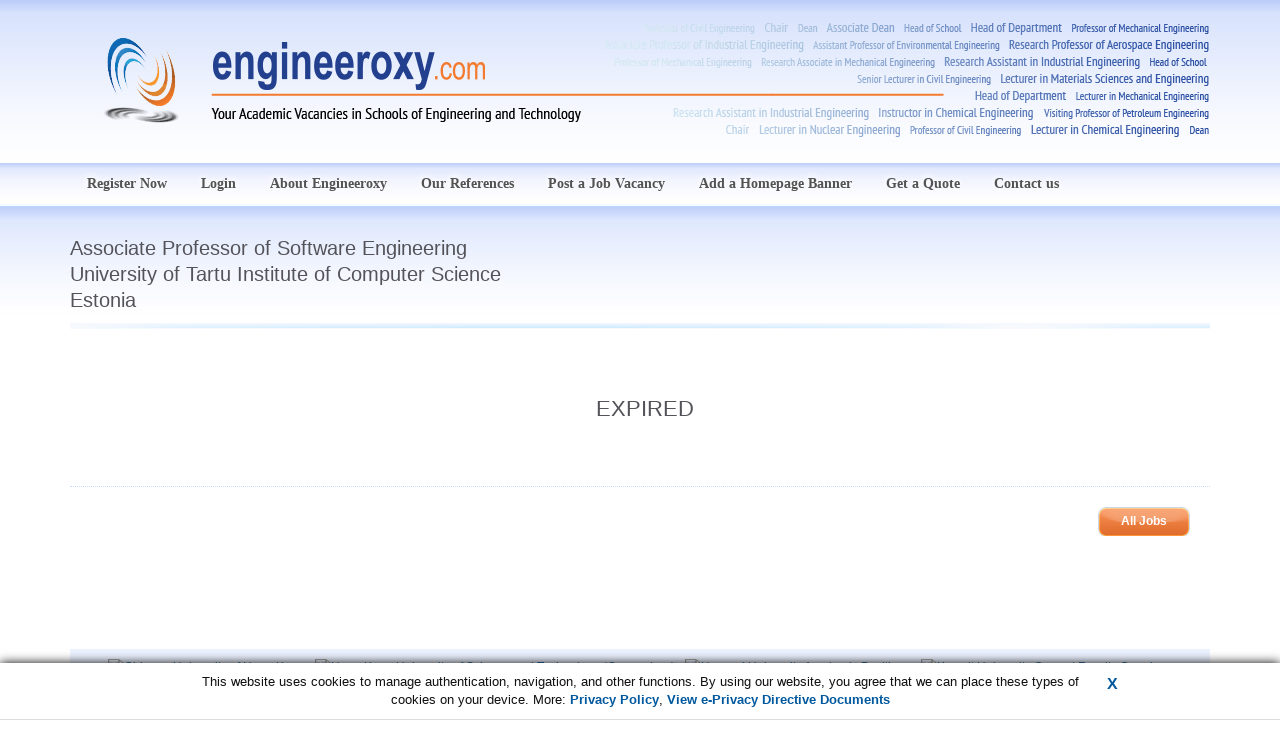

--- FILE ---
content_type: text/html; charset=UTF-8
request_url: https://engineeroxy.com/associate-professor-of-software-engineering,i8093.html
body_size: 3091
content:
<!DOCTYPE html PUBLIC "-//W3C//DTD XHTML 1.0 Strict//EN" "http://www.w3.org/TR/xhtml1/DTD/xhtml1-strict.dtd">
<html xmlns="http://www.w3.org/1999/xhtml" xml:lang="en" lang="en">
<head>
	<title>Associate Professor of Software Engineering (University of Tartu Institute of Computer Science)</title>
	<meta http-equiv="content-type" content="text/html; charset=UTF-8" />
        <meta name="viewport" content="width=device-width, initial-scale=1"/>
	<meta name="keywords" content="Associate Professor of Software Engineering,University of Tartu Institute of Computer Science" />
	<meta name="description" content="Institute of Computer Science
 Deadline: 
02.04.2020

Duties and responsibilities


Teaching and coordinating courses in the area of specialisation at al" />
	<link rel="canonical" href="https://engineeroxy.com/associate-professor-of-software-engineering,i8093.html" />
	<meta name="revisit-after" content="7 Days" />
	<link href="/web/img/site/engineeroxy/favicon.ico" rel="shortcut icon" type="image/vnd.microsoft.icon" />
	<link href="/web/css/reset.css?v=1.21" rel="stylesheet" type="text/css" media="screen" />
	<link href="/web/css/bootstrap.min.css?v=1.21" rel="stylesheet" type="text/css" media="screen" />
	<link href="/web/css/animate.min.css?v=1.21" rel="stylesheet" type="text/css" media="screen" />
	<link href="/web/css/site.css?v=1.27" rel="stylesheet" type="text/css" media="screen" />
	<link href="/web/css/engineeroxy.css?v=1.21" rel="stylesheet" type="text/css" media="screen" />

	<script type="text/javascript">
            var baseUrl = '/';
	</script>
	<!-- jquery framework -->
	<script type="text/javascript" src="/web/scripts/jquery2.min.js"></script>
	<script type="text/javascript" src="/web/scripts/bootstrap.min.js"></script>
	<script type="text/javascript" src="/web/scripts/main.js"></script>
        
	<script type="text/javascript">
            jQuery(document).ready(function($) {
                    $('#st2').hide();
                    
                    $('[data-toggle="tooltip"]').tooltip()
            });
	</script>
</head>
<body>

<section>
    <div class="clear-bg"></div>
    <header class="header" id="top">
    <div class="header-top">
        <nav class="nav">
            <div class="container">
                <div class="row">
                    <div class="col-sm-12">
                        <div class="banner-top">
                            <a id="main-logo" href="/"></a>
                        </div>
                    </div>
                </div>
                <div class="row">
                    <div class="col-sm-12 menu">
                                                <ul class="navbar-nav" data-type="navbar" data-sub="navbar-sub">
                                                                                            <li><span><a href="/register-now,d8.html">Register Now</a></span></li>
                                                                <li><span><a href="/loginForm,a.html">Login</a></span></li>
                                                                                                                            <li><span><a href="/about-engineeroxy,d18.html">About Engineeroxy</a></span></li>
                                                                                                                                <li><span><a href="/our-references,d24.html">Our References</a></span></li>
                                                                                                                                <li><span><a href="/post-a-job-vacancy,d11.html">Post a Job Vacancy</a></span></li>
                                                                                                                                <li><span><a href="/add-a-homepage-banner,d27.html">Add a Homepage Banner</a></span></li>
                                                                                                                                <li><span><a href="/get-a-quote,d30.html">Get a Quote</a></span></li>
                                                                                                                                <li><span><a href="/contact-us,d19.html">Contact us</a></span></li>
                                                                                    </ul>
                    </div>
                </div>
            </div>
        </nav>
    </div>
</header></section>
<section id="middle">
    <div class="container">
        <div class="row">
            <div class="col-sm-12">
    <div class="row">
        <div class="col-sm-8 col-md-9">
            <h1 class="header">
                Associate Professor of Software Engineering                <br/>University of Tartu Institute of Computer Science                <br/>Estonia            </h1>
        </div>
        <div class="col-sm-4 col-md-3 text-right hidden-xs padding-top-sm">
                            <img class="company-logo" src="/upl/all/b5187.jpg" alt="" />
                        
                            <img src="/upl/cp/5067.png" alt="" />
                    </div>
    </div>

<div class="contentTop"></div>
<div style="background: #e5edff; border-radius: 10px;">
    <div class="content">
                            <table class="tableData tableFormat">
                <tr>
                    <td class="td2 td2extra" id="description">
                        <h1 class="text-center" style="color: #545359; margin: 0px 0px 50px 0px;">EXPIRED</h1>
                    </td>
                </tr>
            </table>
           
                
        <p style="margin: 20px 20px 20px 0px; padding-bottom: 10px; float: right;">
                            <a href="/announcements,a.html" class="moreShort">
                    All Jobs                </a>
                    </p>
        <div class="clr"><!-- --></div>
        
            </div>
</div>
</div>
        </div>
    </div>
</section>

<section id="bottom">
    <div class="container">
                                <div class="row">
                    <div class="col-sm-12">
                        <div class="banners-container">
                                <p class="c"><a href="https://www.hro.cuhk.edu.hk/en-gb/career/vc-early-career-professorships" rel="nofollow"><img src="/upl/a/108.jpg" alt="Chinese University of Hong Kong" /></a></p><p class="c"><a href="https://engineeroxy.com/founding-tenuredtenure-track-faculty-in-microelectronics,i10866.html" rel="nofollow external"><img src="/upl/a/107.jpg" alt="Hong Kong University of Science and Technology (Guangzhou)" /></a></p><p class="c"><a href="https://academicpositions.harvard.edu/postings/search" rel="nofollow"><img src="/upl/a/92.png" alt="Harvard University Academic Positions" /></a></p><p class="c"><a href="http://vpaa.ku.edu.kw/viewjobs/" rel="nofollow"><img src="/upl/a/74.png" alt="Kuwait University Current Faculty Openings" /></a></p><p class="c"><a href="https://www.osaka-u.ac.jp/en/news/employ" rel="nofollow"><img src="/upl/a/100.png" alt="Osaka University Academic Opportunities" /></a></p><p class="c"><a href="https://careers.purdue.edu/go/West-Lafayette-Faculty/7721600/" rel="nofollow"><img src="/upl/a/96.png" alt="Purdue University Job Postings for Faculty Positions" /></a></p><p class="c"><a href="https://www.jobs.cam.ac.uk/" rel="nofollow"><img src="/upl/a/78.png" alt="University of Cambridge Job Openings" /></a></p><p class="c"><a href="https://jobs.unige.ch/www/wd_portal.search_results?p_web_site_id=1&p_category_id=1&p_suppress_params_on_error=N&p_show_results=Y&p_form_type=CHECKBOX&p1=51&p1_val=Any&p2=46&p2_val=Any&p_text=&p_save_search=N" rel="nofollow"><img src="/upl/a/80.png" alt="University of Geneva Faculty Opportunities" /></a></p><p class="c"><a href="https://www.nottingham.ac.uk/jobs/currentvacancies/cat/210" rel="nofollow"><img src="/upl/a/76.png" alt="University of Nottingham Research Positions" /></a></p><p class="c"><a href="https://www.uio.no/english/about/vacancies/academic/" rel="nofollow"><img src="/upl/a/94.png" alt="University of Oslo Academic Jobs" /></a></p><p class="c"><a href="https://usask.csod.com/ats/careersite/search.aspx?site=14&c=usask" rel="nofollow"><img src="/upl/a/86.png" alt="University of Saskatchewan Faculty Positions" /></a></p><p class="c"><a href="https://jobs.soton.ac.uk/vacancies.aspx?cat=150" rel="nofollow"><img src="/upl/a/82.png" alt="University of Southampton Research Vacancies" /></a></p><p class="c"><a href="https://www.u-tokyo.ac.jp/focus/en/jobs/" rel="nofollow"><img src="/upl/a/102.png" alt="University of Tokyo Current Academic Vacancies" /></a></p><p class="c"><a href="https://jobs.utoronto.ca/go/Faculty-Opportunities/2607417/" rel="nofollow"><img src="/upl/a/88.png" alt="University of Toronto Open Faculty Positions" /></a></p><p class="c"><a href="https://www.uzh.ch/cmsssl/en/about/work/jobs.html" rel="nofollow"><img src="/upl/a/104.png" alt="University of Zurich Job Postings" /></a></p>                        </div>
                    </div>
                </div>
            </div>
</section>
<footer class="footer">
    <div class="container" id="footer">
        <div class="row">
            <div class="col-sm-12">
                <ul class="footer-menu">
                                        <li class="first"><a href="/terms,d10.html">Terms and Conditions</a></li>
                                        <li><a href="/privacy,d12.html">Privacy Policy</a></li>
                                                            <li><a href="/contact-us,d19.html">Contact us</a></li>
                                    </ul>
            </div>
        </div>
    </div>
</footer>


<!-- Google tag (gtag.js) -->
<script async src="https://www.googletagmanager.com/gtag/js?id=G-VK6KFQRNWD"></script>
<script>
  window.dataLayer = window.dataLayer || [];
  function gtag(){dataLayer.push(arguments);}
  gtag('js', new Date());

  gtag('config', 'G-VK6KFQRNWD');
</script>    <script type="text/javascript" src="/web/scripts/jquery.ppCookies.js?v=1.003"></script>
    <script type="text/javascript">
	jQuery(document).ready(function($) {
            ppCookie('This website uses cookies to manage authentication, navigation, and other functions. By using our website, you agree that we can place these types of cookies on your device. More: <a href="/privacy,d12.html">Privacy Policy</a>, <a href="http://eur-lex.europa.eu/LexUriServ/LexUriServ.do?uri=CELEX:32002L0058:EN:NOT" target="_blank">View e-Privacy Directive Documents</a>');
	});
    </script>
<script type="text/javascript" src="/web/scripts/jquery.hyhrollover.js"></script>
<script type="text/javascript" src="/web/scripts/jquery.hyhrollover2.js"></script>
<!-- lightbox -->
<script type="text/javascript" src="/web/scripts/jquery-lightbox/js/jquery.lightbox-0.5.min.js"></script>
<link rel="stylesheet" type="text/css" href="/web/scripts/jquery-lightbox/css/jquery.lightbox-0.5.css" media="screen" />
<script type="text/javascript">
    jQuery(document).ready(function($) {
            $('a[rel*=lightbox]').lightBox({txtOf: '/', txtImage: ''});
            $('a[rel*=external]').attr('target', '_blank');

            $('.bottomBannersBox').hyhrollover2({speed:30, itemHeight:88});
            $('.bannersBox').hyhrollover({speed:30, itemHeight:88});
    });
</script>
</body>
</html>
